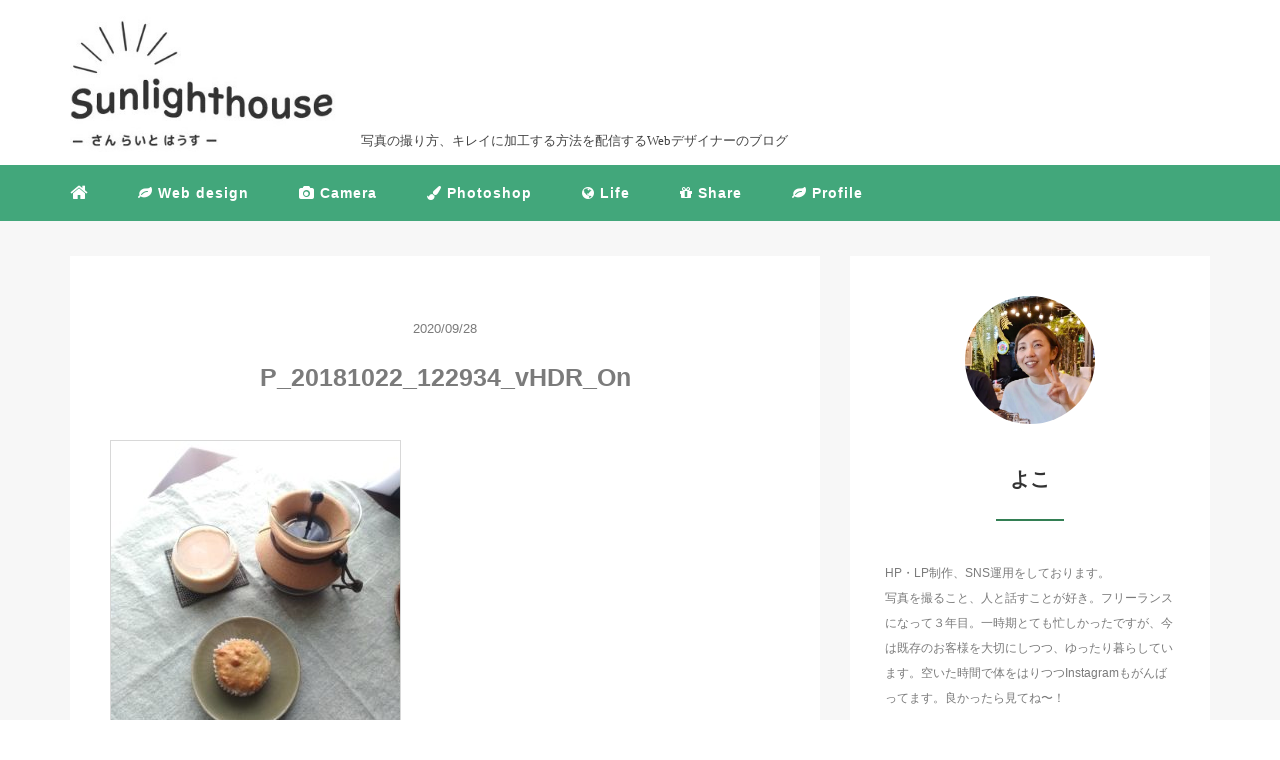

--- FILE ---
content_type: text/html; charset=UTF-8
request_url: https://sunlighthouse.blog/instagram_howtotakephoto/p_20181022_122934_vhdr_on/
body_size: 16124
content:
<!DOCTYPE HTML>
<html lang="ja">
<head>
<script data-ad-client="ca-pub-1524949564979005" async src="https://pagead2.googlesyndication.com/pagead/js/adsbygoogle.js"></script>
<link rel="stylesheet" href="https://sunlighthouse.blog/wp-content/themes/m_theme/style.css" type="text/css"/>

<meta charset="utf-8" />
<meta name="viewport" content="width=device-width, initial-scale=1">



<!-- OGP設定 -->
<meta property="fb:app_id" content="0000000000000" />
<meta property="fb:admins" content="0000000000000" />
<meta name="twitter:card" value="summary_large_image"/>
<meta name="twitter:site" value="@urayoko1" />
<meta name="twitter:creator" value="@urayoko1" />
<meta name="twitter:title" value="P_20181022_122934_vHDR_On"/>
<meta name="twitter:description" value=""/>

<meta property="og:url" content="https://sunlighthouse.blog/instagram_howtotakephoto/p_20181022_122934_vhdr_on/"/>
<meta property="og:title" content="P_20181022_122934_vHDR_On" />
<meta name="twitter:description" value=""/>
<meta property="og:type" content="article" />
<meta property="og:image" content="/images/no-image.png" />
<meta name="twitter:image" value="/images/no-image.png" />

<!-- /OGP設定 -->

<link rel="shortcut icon" href="https://sunlighthouse.blog/wp-content/themes/m_theme/images/favicon.ico">

<!-- schema.org -->
<meta itemprop="name" content="P_20181022_122934_vHDR_On">
<meta itemprop="description" content="https://sunlighthouse.blog/instagram_howtotakephoto/p_20181022_122934_vhdr_on/">


		<!-- All in One SEO 4.6.1.1 - aioseo.com -->
		<title>P_20181022_122934_vHDR_On | Sunlighthouse</title>
		<meta name="robots" content="max-image-preview:large" />
		<link rel="canonical" href="https://sunlighthouse.blog/instagram_howtotakephoto/p_20181022_122934_vhdr_on/" />
		<meta name="generator" content="All in One SEO (AIOSEO) 4.6.1.1" />
		<meta property="og:locale" content="ja_JP" />
		<meta property="og:site_name" content="Sunlighthouse | さんらいとはうす" />
		<meta property="og:type" content="article" />
		<meta property="og:title" content="P_20181022_122934_vHDR_On | Sunlighthouse" />
		<meta property="og:url" content="https://sunlighthouse.blog/instagram_howtotakephoto/p_20181022_122934_vhdr_on/" />
		<meta property="og:image" content="https://sunlighthouse.blog/wp-content/uploads/2020/09/abc72ebef13f1a95e4910504e7e1432d.jpg" />
		<meta property="og:image:secure_url" content="https://sunlighthouse.blog/wp-content/uploads/2020/09/abc72ebef13f1a95e4910504e7e1432d.jpg" />
		<meta property="og:image:width" content="1747" />
		<meta property="og:image:height" content="687" />
		<meta property="article:published_time" content="2020-09-28T06:53:24+00:00" />
		<meta property="article:modified_time" content="2020-09-28T06:54:29+00:00" />
		<meta name="twitter:card" content="summary_large_image" />
		<meta name="twitter:site" content="@urayoko1" />
		<meta name="twitter:title" content="P_20181022_122934_vHDR_On | Sunlighthouse" />
		<meta name="twitter:creator" content="@urayoko1" />
		<meta name="twitter:image" content="https://sunlighthouse.blog/wp-content/uploads/2022/05/追伸.jpg" />
		<script type="application/ld+json" class="aioseo-schema">
			{"@context":"https:\/\/schema.org","@graph":[{"@type":"BreadcrumbList","@id":"https:\/\/sunlighthouse.blog\/instagram_howtotakephoto\/p_20181022_122934_vhdr_on\/#breadcrumblist","itemListElement":[{"@type":"ListItem","@id":"https:\/\/sunlighthouse.blog\/#listItem","position":1,"name":"\u5bb6","item":"https:\/\/sunlighthouse.blog\/","nextItem":"https:\/\/sunlighthouse.blog\/instagram_howtotakephoto\/p_20181022_122934_vhdr_on\/#listItem"},{"@type":"ListItem","@id":"https:\/\/sunlighthouse.blog\/instagram_howtotakephoto\/p_20181022_122934_vhdr_on\/#listItem","position":2,"name":"P_20181022_122934_vHDR_On","previousItem":"https:\/\/sunlighthouse.blog\/#listItem"}]},{"@type":"ItemPage","@id":"https:\/\/sunlighthouse.blog\/instagram_howtotakephoto\/p_20181022_122934_vhdr_on\/#itempage","url":"https:\/\/sunlighthouse.blog\/instagram_howtotakephoto\/p_20181022_122934_vhdr_on\/","name":"P_20181022_122934_vHDR_On | Sunlighthouse","inLanguage":"ja","isPartOf":{"@id":"https:\/\/sunlighthouse.blog\/#website"},"breadcrumb":{"@id":"https:\/\/sunlighthouse.blog\/instagram_howtotakephoto\/p_20181022_122934_vhdr_on\/#breadcrumblist"},"author":{"@id":"https:\/\/sunlighthouse.blog\/author\/urabeyoko\/#author"},"creator":{"@id":"https:\/\/sunlighthouse.blog\/author\/urabeyoko\/#author"},"datePublished":"2020-09-28T15:53:24+09:00","dateModified":"2020-09-28T15:54:29+09:00"},{"@type":"Person","@id":"https:\/\/sunlighthouse.blog\/#person","name":"Yoco","image":{"@type":"ImageObject","@id":"https:\/\/sunlighthouse.blog\/instagram_howtotakephoto\/p_20181022_122934_vhdr_on\/#personImage","url":"https:\/\/secure.gravatar.com\/avatar\/f31a4e645b54e45909c649d8bd7c106d?s=96&d=identicon&r=g","width":96,"height":96,"caption":"Yoco"}},{"@type":"Person","@id":"https:\/\/sunlighthouse.blog\/author\/urabeyoko\/#author","url":"https:\/\/sunlighthouse.blog\/author\/urabeyoko\/","name":"Yoco","image":{"@type":"ImageObject","@id":"https:\/\/sunlighthouse.blog\/instagram_howtotakephoto\/p_20181022_122934_vhdr_on\/#authorImage","url":"https:\/\/secure.gravatar.com\/avatar\/f31a4e645b54e45909c649d8bd7c106d?s=96&d=identicon&r=g","width":96,"height":96,"caption":"Yoco"}},{"@type":"WebSite","@id":"https:\/\/sunlighthouse.blog\/#website","url":"https:\/\/sunlighthouse.blog\/","name":"Sunlighthouse","description":"\u3055\u3093\u3089\u3044\u3068\u306f\u3046\u3059","inLanguage":"ja","publisher":{"@id":"https:\/\/sunlighthouse.blog\/#person"}}]}
		</script>
		<!-- All in One SEO -->

<link rel='dns-prefetch' href='//js.stripe.com' />
<link rel='dns-prefetch' href='//checkout.stripe.com' />
<link rel="alternate" type="application/rss+xml" title="Sunlighthouse &raquo; P_20181022_122934_vHDR_On のコメントのフィード" href="https://sunlighthouse.blog/instagram_howtotakephoto/p_20181022_122934_vhdr_on/feed/" />
<link rel='stylesheet' id='wp-block-library-css' href='https://sunlighthouse.blog/wp-includes/css/dist/block-library/style.min.css?ver=6.5.7' type='text/css' media='all' />
<style id='classic-theme-styles-inline-css' type='text/css'>
/*! This file is auto-generated */
.wp-block-button__link{color:#fff;background-color:#32373c;border-radius:9999px;box-shadow:none;text-decoration:none;padding:calc(.667em + 2px) calc(1.333em + 2px);font-size:1.125em}.wp-block-file__button{background:#32373c;color:#fff;text-decoration:none}
</style>
<style id='global-styles-inline-css' type='text/css'>
body{--wp--preset--color--black: #000000;--wp--preset--color--cyan-bluish-gray: #abb8c3;--wp--preset--color--white: #ffffff;--wp--preset--color--pale-pink: #f78da7;--wp--preset--color--vivid-red: #cf2e2e;--wp--preset--color--luminous-vivid-orange: #ff6900;--wp--preset--color--luminous-vivid-amber: #fcb900;--wp--preset--color--light-green-cyan: #7bdcb5;--wp--preset--color--vivid-green-cyan: #00d084;--wp--preset--color--pale-cyan-blue: #8ed1fc;--wp--preset--color--vivid-cyan-blue: #0693e3;--wp--preset--color--vivid-purple: #9b51e0;--wp--preset--gradient--vivid-cyan-blue-to-vivid-purple: linear-gradient(135deg,rgba(6,147,227,1) 0%,rgb(155,81,224) 100%);--wp--preset--gradient--light-green-cyan-to-vivid-green-cyan: linear-gradient(135deg,rgb(122,220,180) 0%,rgb(0,208,130) 100%);--wp--preset--gradient--luminous-vivid-amber-to-luminous-vivid-orange: linear-gradient(135deg,rgba(252,185,0,1) 0%,rgba(255,105,0,1) 100%);--wp--preset--gradient--luminous-vivid-orange-to-vivid-red: linear-gradient(135deg,rgba(255,105,0,1) 0%,rgb(207,46,46) 100%);--wp--preset--gradient--very-light-gray-to-cyan-bluish-gray: linear-gradient(135deg,rgb(238,238,238) 0%,rgb(169,184,195) 100%);--wp--preset--gradient--cool-to-warm-spectrum: linear-gradient(135deg,rgb(74,234,220) 0%,rgb(151,120,209) 20%,rgb(207,42,186) 40%,rgb(238,44,130) 60%,rgb(251,105,98) 80%,rgb(254,248,76) 100%);--wp--preset--gradient--blush-light-purple: linear-gradient(135deg,rgb(255,206,236) 0%,rgb(152,150,240) 100%);--wp--preset--gradient--blush-bordeaux: linear-gradient(135deg,rgb(254,205,165) 0%,rgb(254,45,45) 50%,rgb(107,0,62) 100%);--wp--preset--gradient--luminous-dusk: linear-gradient(135deg,rgb(255,203,112) 0%,rgb(199,81,192) 50%,rgb(65,88,208) 100%);--wp--preset--gradient--pale-ocean: linear-gradient(135deg,rgb(255,245,203) 0%,rgb(182,227,212) 50%,rgb(51,167,181) 100%);--wp--preset--gradient--electric-grass: linear-gradient(135deg,rgb(202,248,128) 0%,rgb(113,206,126) 100%);--wp--preset--gradient--midnight: linear-gradient(135deg,rgb(2,3,129) 0%,rgb(40,116,252) 100%);--wp--preset--font-size--small: 13px;--wp--preset--font-size--medium: 20px;--wp--preset--font-size--large: 36px;--wp--preset--font-size--x-large: 42px;--wp--preset--spacing--20: 0.44rem;--wp--preset--spacing--30: 0.67rem;--wp--preset--spacing--40: 1rem;--wp--preset--spacing--50: 1.5rem;--wp--preset--spacing--60: 2.25rem;--wp--preset--spacing--70: 3.38rem;--wp--preset--spacing--80: 5.06rem;--wp--preset--shadow--natural: 6px 6px 9px rgba(0, 0, 0, 0.2);--wp--preset--shadow--deep: 12px 12px 50px rgba(0, 0, 0, 0.4);--wp--preset--shadow--sharp: 6px 6px 0px rgba(0, 0, 0, 0.2);--wp--preset--shadow--outlined: 6px 6px 0px -3px rgba(255, 255, 255, 1), 6px 6px rgba(0, 0, 0, 1);--wp--preset--shadow--crisp: 6px 6px 0px rgba(0, 0, 0, 1);}:where(.is-layout-flex){gap: 0.5em;}:where(.is-layout-grid){gap: 0.5em;}body .is-layout-flex{display: flex;}body .is-layout-flex{flex-wrap: wrap;align-items: center;}body .is-layout-flex > *{margin: 0;}body .is-layout-grid{display: grid;}body .is-layout-grid > *{margin: 0;}:where(.wp-block-columns.is-layout-flex){gap: 2em;}:where(.wp-block-columns.is-layout-grid){gap: 2em;}:where(.wp-block-post-template.is-layout-flex){gap: 1.25em;}:where(.wp-block-post-template.is-layout-grid){gap: 1.25em;}.has-black-color{color: var(--wp--preset--color--black) !important;}.has-cyan-bluish-gray-color{color: var(--wp--preset--color--cyan-bluish-gray) !important;}.has-white-color{color: var(--wp--preset--color--white) !important;}.has-pale-pink-color{color: var(--wp--preset--color--pale-pink) !important;}.has-vivid-red-color{color: var(--wp--preset--color--vivid-red) !important;}.has-luminous-vivid-orange-color{color: var(--wp--preset--color--luminous-vivid-orange) !important;}.has-luminous-vivid-amber-color{color: var(--wp--preset--color--luminous-vivid-amber) !important;}.has-light-green-cyan-color{color: var(--wp--preset--color--light-green-cyan) !important;}.has-vivid-green-cyan-color{color: var(--wp--preset--color--vivid-green-cyan) !important;}.has-pale-cyan-blue-color{color: var(--wp--preset--color--pale-cyan-blue) !important;}.has-vivid-cyan-blue-color{color: var(--wp--preset--color--vivid-cyan-blue) !important;}.has-vivid-purple-color{color: var(--wp--preset--color--vivid-purple) !important;}.has-black-background-color{background-color: var(--wp--preset--color--black) !important;}.has-cyan-bluish-gray-background-color{background-color: var(--wp--preset--color--cyan-bluish-gray) !important;}.has-white-background-color{background-color: var(--wp--preset--color--white) !important;}.has-pale-pink-background-color{background-color: var(--wp--preset--color--pale-pink) !important;}.has-vivid-red-background-color{background-color: var(--wp--preset--color--vivid-red) !important;}.has-luminous-vivid-orange-background-color{background-color: var(--wp--preset--color--luminous-vivid-orange) !important;}.has-luminous-vivid-amber-background-color{background-color: var(--wp--preset--color--luminous-vivid-amber) !important;}.has-light-green-cyan-background-color{background-color: var(--wp--preset--color--light-green-cyan) !important;}.has-vivid-green-cyan-background-color{background-color: var(--wp--preset--color--vivid-green-cyan) !important;}.has-pale-cyan-blue-background-color{background-color: var(--wp--preset--color--pale-cyan-blue) !important;}.has-vivid-cyan-blue-background-color{background-color: var(--wp--preset--color--vivid-cyan-blue) !important;}.has-vivid-purple-background-color{background-color: var(--wp--preset--color--vivid-purple) !important;}.has-black-border-color{border-color: var(--wp--preset--color--black) !important;}.has-cyan-bluish-gray-border-color{border-color: var(--wp--preset--color--cyan-bluish-gray) !important;}.has-white-border-color{border-color: var(--wp--preset--color--white) !important;}.has-pale-pink-border-color{border-color: var(--wp--preset--color--pale-pink) !important;}.has-vivid-red-border-color{border-color: var(--wp--preset--color--vivid-red) !important;}.has-luminous-vivid-orange-border-color{border-color: var(--wp--preset--color--luminous-vivid-orange) !important;}.has-luminous-vivid-amber-border-color{border-color: var(--wp--preset--color--luminous-vivid-amber) !important;}.has-light-green-cyan-border-color{border-color: var(--wp--preset--color--light-green-cyan) !important;}.has-vivid-green-cyan-border-color{border-color: var(--wp--preset--color--vivid-green-cyan) !important;}.has-pale-cyan-blue-border-color{border-color: var(--wp--preset--color--pale-cyan-blue) !important;}.has-vivid-cyan-blue-border-color{border-color: var(--wp--preset--color--vivid-cyan-blue) !important;}.has-vivid-purple-border-color{border-color: var(--wp--preset--color--vivid-purple) !important;}.has-vivid-cyan-blue-to-vivid-purple-gradient-background{background: var(--wp--preset--gradient--vivid-cyan-blue-to-vivid-purple) !important;}.has-light-green-cyan-to-vivid-green-cyan-gradient-background{background: var(--wp--preset--gradient--light-green-cyan-to-vivid-green-cyan) !important;}.has-luminous-vivid-amber-to-luminous-vivid-orange-gradient-background{background: var(--wp--preset--gradient--luminous-vivid-amber-to-luminous-vivid-orange) !important;}.has-luminous-vivid-orange-to-vivid-red-gradient-background{background: var(--wp--preset--gradient--luminous-vivid-orange-to-vivid-red) !important;}.has-very-light-gray-to-cyan-bluish-gray-gradient-background{background: var(--wp--preset--gradient--very-light-gray-to-cyan-bluish-gray) !important;}.has-cool-to-warm-spectrum-gradient-background{background: var(--wp--preset--gradient--cool-to-warm-spectrum) !important;}.has-blush-light-purple-gradient-background{background: var(--wp--preset--gradient--blush-light-purple) !important;}.has-blush-bordeaux-gradient-background{background: var(--wp--preset--gradient--blush-bordeaux) !important;}.has-luminous-dusk-gradient-background{background: var(--wp--preset--gradient--luminous-dusk) !important;}.has-pale-ocean-gradient-background{background: var(--wp--preset--gradient--pale-ocean) !important;}.has-electric-grass-gradient-background{background: var(--wp--preset--gradient--electric-grass) !important;}.has-midnight-gradient-background{background: var(--wp--preset--gradient--midnight) !important;}.has-small-font-size{font-size: var(--wp--preset--font-size--small) !important;}.has-medium-font-size{font-size: var(--wp--preset--font-size--medium) !important;}.has-large-font-size{font-size: var(--wp--preset--font-size--large) !important;}.has-x-large-font-size{font-size: var(--wp--preset--font-size--x-large) !important;}
.wp-block-navigation a:where(:not(.wp-element-button)){color: inherit;}
:where(.wp-block-post-template.is-layout-flex){gap: 1.25em;}:where(.wp-block-post-template.is-layout-grid){gap: 1.25em;}
:where(.wp-block-columns.is-layout-flex){gap: 2em;}:where(.wp-block-columns.is-layout-grid){gap: 2em;}
.wp-block-pullquote{font-size: 1.5em;line-height: 1.6;}
</style>
<link rel='stylesheet' id='stripe-checkout-button-css' href='https://checkout.stripe.com/v3/checkout/button.css' type='text/css' media='all' />
<link rel='stylesheet' id='simpay-public-css' href='https://sunlighthouse.blog/wp-content/plugins/stripe/includes/core/assets/css/simpay-public.min.css?ver=4.9.0' type='text/css' media='all' />
<script type="text/javascript" src="https://sunlighthouse.blog/wp-includes/js/jquery/jquery.min.js?ver=3.7.1" id="jquery-core-js"></script>
<script type="text/javascript" src="https://sunlighthouse.blog/wp-includes/js/jquery/jquery-migrate.min.js?ver=3.4.1" id="jquery-migrate-js"></script>
<link rel="https://api.w.org/" href="https://sunlighthouse.blog/wp-json/" /><link rel="alternate" type="application/json" href="https://sunlighthouse.blog/wp-json/wp/v2/media/651" /><meta name="generator" content="WordPress 6.5.7" />
<link rel='shortlink' href='https://sunlighthouse.blog/?p=651' />
<link rel="alternate" type="application/json+oembed" href="https://sunlighthouse.blog/wp-json/oembed/1.0/embed?url=https%3A%2F%2Fsunlighthouse.blog%2Finstagram_howtotakephoto%2Fp_20181022_122934_vhdr_on%2F" />
<link rel="alternate" type="text/xml+oembed" href="https://sunlighthouse.blog/wp-json/oembed/1.0/embed?url=https%3A%2F%2Fsunlighthouse.blog%2Finstagram_howtotakephoto%2Fp_20181022_122934_vhdr_on%2F&#038;format=xml" />
<script type="text/javascript">
(function(h,e,a,t,m,p) {
m=e.createElement(a);m.async=!0;m.src=t;
p=e.getElementsByTagName(a)[0];p.parentNode.insertBefore(m,p);
})(window,document,'script','https://u.heatmap.it/log.js');
</script>
		<meta name="viewport" content="width=device-width, minimum-scale=1" /><style type="text/css">header .nav-bg {background: #42a77b;}header .nav-bg .nav.navbar-nav a {color: #fff;;}header .nav-bg .nav.navbar-nav a:hover {background: #337f54;}header .nav-bg .nav .open>a, header .nav-bg .nav .open>a:hover, header .nav-bg .nav .open>a:focus {background:#337f54;}header .nav-bg .nav.navbar-nav .dropdown-menu li a:hover {color: #6C9FCE;}span.sitename.sub {color: #444444;}.single h2 {border-left: 9px solid #42a77b;}.single h3 {border-left: 9px solid #42a77b;}.single h4 {color: #333333;}.single ul, .single ol {background-color: rgba(242,249,246,0.55); border: dashed 1px rgba(66,167,123,0.5);}.single p.point i {color: #74a590;}hr {border: 1px solid #337f54;}footer .credit {background: #222222;}@media only screen and (max-width: 479px){  header {background: #42a77b;}  .pushy {background: #42a77b;}  header .nav-bg .nav.navbar-nav a:hover {background: #337f54;}  .pushy a {color: #fff;}  header .dropdown-menu>li>a {color: #fff;}}</style><link rel="icon" href="https://sunlighthouse.blog/wp-content/uploads/2020/09/favicon.ico" sizes="32x32" />
<link rel="icon" href="https://sunlighthouse.blog/wp-content/uploads/2020/09/favicon.ico" sizes="192x192" />
<link rel="apple-touch-icon" href="https://sunlighthouse.blog/wp-content/uploads/2020/09/favicon.ico" />
<meta name="msapplication-TileImage" content="https://sunlighthouse.blog/wp-content/uploads/2020/09/favicon.ico" />
		<style type="text/css" id="wp-custom-css">
			
/* Written by...の位置 */
span.sitename.sub{
 vertical-align: bottom;
}

/* ナビバーの文字サイズ */
header .nav-bg .nav.navbar-nav a {
   font-size: 16px;
}
header .nav-bg .nav.navbar-nav :first-child  a{
font-size: 110%;
}
header .nav-bg .nav.navbar-nav .dropdown-menu  a{
font-size: 15px;
}

/* ナビバーサブカテゴリ*/
.dropdown-menu {
	background-color: #337f54;
}
header .nav-bg .nav.navbar-nav .dropdown-menu li a {
	color: #fff;
}

/* ナビバーサブカテゴリのホバー色 */
header .nav-bg .nav.navbar-nav .dropdown-menu li a:hover {
   background-color: #42a77b;
	color: #fff;
}

/* h4のアピアランス */
.single h4:before {
  border-left: 5px solid #42a77b;
	border-bottom: 5px solid #42a77b;
}

/* Google map 埋め込みレスポンシブ */

.single iframe {
	margin-left: 0;
	margin-right: 0;
	width: 100%;
	aspect-ratio: 16/9;
}



/* RELATED の見出し */
.single .relatedposts h4 {
  border-left: 9px solid #42a77b;
	margin-left: 30px;
	color: #555;
}

/* タグの文字色 */
.single .keywords a {
    color: #41A77B;
}

/*タグクラウドのデザイン*/
.wp-block-tag-cloud{
	margin: 10px;
}
.wp-block-tag-cloud a {
 font-size: 14px !important; /* 文字のサイズ */
 line-height: 1em;
 background: #60B590; /* 背景色 */
 color: #fff; /* 文字色 */
 display: inline-block;
 white-space: nowrap;
 padding: 5px 7px; /* 文字周りの余白 */
 margin-top: 3px; /* タグ同士の余白 */
 border-radius: 4px; /* 角を少し丸く */
 text-decoration: none;
	 border: 1px solid #60B590;
}
.wp-block-tag-cloud a:hover {
 background: #fff;
 color: #41A77B; 
 border: 1px solid #60B590;
}

.wp-block-tag-cloud a:before {
 content: "# "; 
}

/* テキストウィジェットマージン */
aside div {
 margin-bottom: 35px;
}
.archive {
 margin-bottom: 0;
}


/* フッターフォローボタン */

.ctnr-follow-btn{
	padding:0px 10px;
	margin-left:-12px;
}
.twitter-follow-button .btn{
	background: #337F54;
}



/* サイドバーのh4 */
aside h4 {
    margin-top: 30px;
}
/* 見出しの改行 */
h1 span,main .wrap h2 a span{
	display: inline-block;
}

/* リストタイトル */
.single .li-title{　
	font-weight: 600;
  margin-bottom: 5px;
	margin-left:20px;
  font-size: 18px;
}


/* ライクリスト */
.like-list{
    background-color: rgba(242,249,246,0.55);
    border: dashed 1px rgba(66,167,123,0.5);
	font-size:17px;
	text-align: left;
	  margin: 0 40px 40px;
    padding: 20px 10px 16px  20px;
}



/* アイコンカラー */
.single i{
  color: #41A77B;
}

/* マーカー */
p .b-color, td .b-color{
	background-color:#FEF7BB;
	background: linear-gradient(transparent 40%, #FEF7BB 40%);
}

/* 写真　左寄せ 効かない*/
main .single .alignleft{
  text-align: left;
  margin-left: 0px;
}

/* 写真のfloatなし */
.single #post-photo {
	float:none;
}

/* imageのwidth */

.single>img:not(.img-responsive) {
	max-width: 89.5%;}


/* 吹き出し */
.single .talk {
	display: flex;
	justify-content: center;
	margin: 0 0 0 0;
	padding:16px;
}
.talk-img {
	width: 20%;
	height: auto;
	flex-shrink: 0;
	align-self: center;
}
.talk-balloon_l, .talk-balloon_r{
	position: relative;
	margin: 0 0 0 15px;
	border: 1px solid #A9A9A9;
	background-color:#fff;
	display: flex;
	border-radius: 6px;
	padding: 1em;
	text-align: left;
	word-break: break-all;
	align-items: center;
}
.talk-balloon_l{
	margin-left:5px;
	margin-right: 15px;
}
.talk-balloon_r:before {
  content: "";
  position: absolute;
  top: 50%;
  left: -29px;
  margin-top: -15px;
  border: 15px solid transparent;
  border-right: 15px solid #FFF;
  z-index: 2;
}
.talk-balloon_r:after {
	content: "";
  position: absolute;
  top: 50%;
  left: -29px;
  margin-top: -14px;
  border: 14px solid transparent;
  border-right: 14px solid #A9A9A9;
  z-index: 1;
}
.talk-balloon_l:before {
 content: "";
  position: absolute;
  top: 50%;
  right: -29px;
  margin-top: -15px;
  border: 15px solid transparent;
  border-left: 15px solid #FFF;
  z-index: 2;
}
.talk-balloon_l:after {
  content: "";
  position: absolute;
  top: 50%;
  right: -29px;
  margin-top: -14px;
  border: 14px solid transparent;
  border-left: 14px solid #A9A9A9;
  z-index: 1;
}
.talk-text {
	font-size: 12pt;
}
main .talk-text p{
	margin-bottom:0;
	margin-top:0;
	padding-right: 20px;
  padding-left: 20px;
	text-align: left;
}

/* 画像 grid padding */
.blocks-gallery-grid, .wp-block-gallery {
	padding: 0 20px;
}

/* Twitter ２カラム */
.tweet-wrap{
	display: flex;
	flex-wrap: wrap;
	width: 100%;
}
.tweet-2col{
	width: 50%;
	transform: translateX(-20px);
}

/* 記事広告　中央 */
.ads{
	margin:0 auto;
}
.google-auto-placed{
	display: none;
}

/* videoのマージン調整 */
.wp-video{
	margin-left: 40px;
	margin-bottom:60px;
}

/* もしもアフィの簡単リンク幅調整 */
.single div .easyLink-box {
	  margin-left: 40px;
    margin-right: 40px;
}

/* ShereHTML の幅調整*/
	.link-box {
		display: flex;
		align-items: center;
		margin: 10px 40px;
}

/* フッターメニュー */
.footer-menu{
	text-align:center;
	padding:15px 10px 0 10px;
}
.footer-menu a{
	padding:0px 10px;
	color:#fff;
	border-right: solid 1px #fff;
}
.footer-menu a:first-child{
	border-left: solid 1px #fff;
}
footer .credit {
    background: #337F54;
}
footer .credit p{
	margin: 0;
	padding-top: 10px;
}

/* お問合せタイトル消す */
/* .m2 .freebirdFormviewerViewCenteredContent .freebirdFormviewerViewHeaderTitle {
	display: none;つかえない
} */

/* New点滅 */
.blink{
	color:#41A77B;
	-webkit-animation:blink 1.4s ease-in-out infinite alternate;
    -moz-animation:blink 1s ease-in-out infinite alternate;
    animation:blink 2s ease-in-out infinite alternate;
}
@-webkit-keyframes blink{
    0% {opacity:0;}
    100% {opacity:1;}
}
@-moz-keyframes blink{
    0% {opacity:0;}
    100% {opacity:1;}
}
@keyframes blink{
    0% {opacity:0;}
    100% {opacity:1;}
}

/* stripeボタン */
.simpay-btn, .btn-contact,.btn-contact-orange {
 min-width: 0px; 
	width: 0px; 
  height: 0px; 
	margin: 0px;
	border: none;
	background-color: #fff;
}
.simpay-btn{
	    padding-top: 10px;
}


/* お申込みボタン */

.simpay-btn,
.btn-contact,
.btn-contact-orange{
	  min-width: 350px;
	  width: 375px;
    height: 70px;
    margin: 5px auto;
}

.btn-contact a,
.btn-contact-orange a{
    display:block;
    width:100%;
    height:100%;
	padding: 11px;
    text-decoration: none;
    background:#42A77B;
    text-align:center;
    color:#FFFFFF;
    font-size:19px;
	  font-weight:600;
    border-radius:45px;
    -webkit-border-radius:45px;
    -moz-border-radius:45px;
    box-shadow:0px 3px 0px 0px #3C763D ;
    text-shadow:0px 1px 0px #3C763D ;
    transition: all 0.5s ease;
}

.simpay-btn span{
    display:block;
    width:100%;
    height:100%;
	padding: 11px;
    text-decoration: none;
    background:#ff883f;
    text-align:center;
    color:#FFFFFF;
    font-size:19px;
	  font-weight:600;
    border-radius:45px;
    -webkit-border-radius:45px;
    -moz-border-radius:45px;
    box-shadow:0px 3px 0px 0px #c36125 ;
    text-shadow:0px 1px 0px #c36125 ;
    transition: all 0.5s ease;
}

.btn-contact-orange a{
    background:#ff883f;
    box-shadow:0px 3px 0px 0px #c36125 ;
    text-shadow:0px 1px 0px #c36125 ;
	
}

.simpay-btn span:hover,.btn-contact a:hover,.btn-contact-orange a:hover{
    background:#42A77B;
    color:#FFFFFF;
    margin-left:0px;
    margin-top:0px;
    box-shadow:none;
	transform: translateY(2px);
}
.simpay-btn span:hover,
.btn-contact-orange a:hover{
	    background:#F77D33;
	    text-shadow:0px 1px 0px #c36125 ;
}

/* トークお申込ボタン */
aside .btn-wrap, #footer .btn  {
    margin-top: 20px;
}

.btn,
a.btn,
button.btn {
  font-size: 1.3rem;
  font-weight: 600;
  line-height: 1.5;
  position: relative;
  display: inline-block;
  padding: 1rem 4rem;
  cursor: pointer;
  -webkit-user-select: none;
  -moz-user-select: none;
  -ms-user-select: none;
  user-select: none;
  -webkit-transition: all 0.3s;
  transition: all 0.3s;
  text-align: center;
  vertical-align: middle;
  text-decoration: none;
  letter-spacing: 0.1em;
  color: #fff;
  border-radius: 0.5rem;
}

a.btn-border-shadow {
  padding: calc(1.5rem - 10px) 3rem 1.5rem;

  background: #fff;
}

a.btn-border-shadow:before {
  position: absolute;
  top: -4px;
  left: -4px;

  width: 100%;
  height: 100%;

  content: "";
  -webkit-transition: all 0.3s ease;
  transition: all 0.3s ease;

  border: 2px solid #555;
  border-radius: 1rem;
}

a.btn-border-shadow:hover {
  padding: calc(1.5rem - 6px) 3rem;
	  color: #fff;
}

a.btn-border-shadow:hover:before {
  top: 0;
  left: 0;
	  border: 2px solid #fff;
}

a.btn-border-shadow--color {
  background: #41A77B;
	border-radius: .6rem;
}

a.btn-border-shadow--color:before {
  border-radius: .5rem;
}


/* ボタン 青 */
.btn-blue {
    display: block;
    text-align-last: center;
	padding: 15px 30px;
    position: relative;
    width: 50%;
    margin: 30px auto;
    background-color: rgb(29,161,241);
    box-shadow: 0 3px 0 0 #126698;
    border-radius: 35px;
    font-weight: bold;
    font-size: 18px;
    color: #fff;
    text-decoration: none;
    overflow: hidden;
    transition: 0.2s;
}
  
  .btn-blue:hover {
    text-decoration: none;
    color: #fff;
    opacity: 0.7;
    box-shadow: none;
    -webkit-transform: translateY(3px);
  }
 .btn-blue::before {
    position: absolute;
    content: '';
    display: inline-block;
    top: -180px;
    left: 0;
    width: 30px;
    height: 100%;
    background-color: #fff;
    animation: shiny-btn8 3s ease-in-out infinite;
  }



/*↓スマホ用CSSはここに記述↓*/
@media screen and (max-width:599px){
	.single .talk {
    margin-left: 0px;
		margin-right: 0px;align-content
	}
	main .talk-balloon_l p,
	main .talk-balloon_r p {
		padding: 0;
	}

	/* Twitter ２カラム */
.tweet-wrap{
	display: flex;
	flex-wrap: wrap;
	width: 90%;
}
.tweet-2col{
	width: 100%;
	transform: translateX(15px);
}
}

@media only screen and (max-width: 479px){
	.btn-blue {
	padding: 15px 30px;
    width: 100%;
}
}

/* ShereHTML */
@media only screen and (max-width: 479px){
	.link-box {
    padding: 10px;
    display: grid;
    margin: 20px;
}
	.img-box {
    width: 90%;
    float: left;
    margin: 0 auto;
}
	.text-box {
    /* margin-left: 10px; */
    line-height: 1.5;
    width: 80%;
    margin: 0 auto;
    letter-spacing: 1px;
		padding-left: 0px;
}
	.text-box .title {
    font-size: 13px;
    margin: 0;
    line-height: 2;
}
}
    padding-top: 8px;
}
}

/* ボタン　青 */
	.btn-blue {
	padding: 15px 30px;
    width: 100%;
}

/* スマホで非表示 */
main .wrap .sp-none{
	display: none;
}
		</style>
			
<!-- Global site tag (gtag.js) - Google Analytics -->
<script async src="https://www.googletagmanager.com/gtag/js?id=G-5883C874VW"></script>
<script>
  window.dataLayer = window.dataLayer || [];
  function gtag(){dataLayer.push(arguments);}
  gtag('js', new Date());

  gtag('config', 'G-5883C874VW');
</script>

<script type="text/javascript" language="javascript">
    var vc_pid = "887329889";
</script><script type="text/javascript" src="//aml.valuecommerce.com/vcdal.js" async></script>
	
	
<!-- agodaアフィリエイト -->
<meta name="agd-partner-manual-verification" />
<!-- agodaアフィリエイト -->
	
	
</head>
<body>

<header itemscope="itemscope" itemtype="http://schema.org/WPHeader">
	<div class="container">
		<div class="row">

			<!-- スマホ用メニューボタン -->
			<div id="container" class="col-xs-2 sp-nav-btn">
				<div class="menu-btn">&#9776;</div>
			</div>

			<div class="col-xs-8 col-sm-12 blogname">
																									
					<a href="https://sunlighthouse.blog" class="sitename">
						<span class="sitename main">
																								<img src='https://sunlighthouse.blog/wp-content/uploads/2021/05/logo-full4.jpg' class='pc-logo'>
																					</span>
					</a>
					<span class="sitename sub">写真の撮り方、キレイに加工する方法を配信するWebデザイナーのブログ</span>
							</div>
			<div class="col-xs-2"></div>
		</div>
	</div>

			<!-- PC用 -->
		<div class="container-fluid nav-bg">
			<div class="container">
				<div class="row">
					<!-- PC用 -->
<nav>

	<ul class="nav navbar-nav">
					<li itemprop="name" class="sp-none"><a href="https://sunlighthouse.blog/" itemprop="url"><i class="fa fa-home" aria-hidden="true"></i></a></li>
			<li itemprop="name" class="pc-none"><a href="https://sunlighthouse.blog/profile/" itemprop="url"><i class="fa fa-home" aria-hidden="true"></i> プロフィール</a></li>
			<li itemprop="name"><a href="https://sunlighthouse.blog/category/webdesign/" itemprop="url" class=""><i class="fa fa-leaf" aria-hidden="true"></i> Web design</a></li><li itemprop="name"><a href="https://sunlighthouse.blog/category/camera/" itemprop="url" class=""><i class="fa fa-camera" aria-hidden="true"></i> Camera</a></li><li itemprop="name"><a href="https://sunlighthouse.blog/category/photoshop/" itemprop="url" class=""><i class="fa fa-paint-brush" aria-hidden="true"></i> Photoshop</a></li><li itemprop="name"><a href="https://sunlighthouse.blog/category/life/" itemprop="url" class=""><i class="fa fa-globe" aria-hidden="true"></i> Life</a></li><li itemprop="name"><a href="https://sunlighthouse.blog/category/share/" itemprop="url" class=""><i class="fa fa-gift" aria-hidden="true"></i> Share</a></li><li itemprop="name"><a href="https://sunlighthouse.blog/profile/" itemprop="url" class=""><i class="fa fa-leaf" aria-hidden="true"></i> Profile</a></li>			</ul>

</nav>

				</div>
			</div>
		</div>
	
</header>

<!-- Blogのメインコンテンツエリア -->
<main id="main" itemprop="mainContentOfPage" itemscope="itemscope" itemtype="http://schema.org/Blog">
	<div class="container">
		<div class="row">

			
			<!-- articleタグのマークアップ -->
			<article itemscope="itemscope" itemtype="http://schema.org/BlogPosting" itemprop="blogPost">
				<section>
					<!-- 本文の表示 -->

												<div  itemprop="articleBody" class="col-xs-12 col-sm-12 col-md-8">
						


<div class="col-xs-12 wrap single">

	<p class="meta">
	<time itemprop="datePublished">2020/09/28</time>
	</p>
	<h1 itemprop="headline">P_20181022_122934_vHDR_On</h1>

	<p class="cat"></p>

	<!-- サムネイルの表示 -->
	<br />	<!-- /サムネイルの表示 -->

		<p class="attachment"><a href='https://sunlighthouse.blog/wp-content/uploads/2020/09/P_20181022_122934_vHDR_On-scaled-e1601276051739.jpg'><img fetchpriority="high" decoding="async" width="289" height="300" src="https://sunlighthouse.blog/wp-content/uploads/2020/09/P_20181022_122934_vHDR_On-scaled-e1601276051739-289x300.jpg" class="attachment-medium size-medium" alt="白飛び NG例" srcset="https://sunlighthouse.blog/wp-content/uploads/2020/09/P_20181022_122934_vHDR_On-scaled-e1601276051739-289x300.jpg 289w, https://sunlighthouse.blog/wp-content/uploads/2020/09/P_20181022_122934_vHDR_On-scaled-e1601276051739-985x1024.jpg 985w, https://sunlighthouse.blog/wp-content/uploads/2020/09/P_20181022_122934_vHDR_On-scaled-e1601276051739-768x798.jpg 768w, https://sunlighthouse.blog/wp-content/uploads/2020/09/P_20181022_122934_vHDR_On-scaled-e1601276051739-1478x1536.jpg 1478w, https://sunlighthouse.blog/wp-content/uploads/2020/09/P_20181022_122934_vHDR_On-scaled-e1601276051739.jpg 1920w" sizes="(max-width: 289px) 100vw, 289px" /></a></p>
	
	<p itemprop="keywords" class="keywords"><i class="fa fa-tags" aria-hidden="true"></i> </p>
	
  <ul class="sns_button list-unstyled clearfix">
    <li class="facebook-btn-icon col-xs-2">
  <a class="facebook-btn-icon-link" href="http://www.facebook.com/sharer.php?u=https://sunlighthouse.blog/instagram_howtotakephoto/p_20181022_122934_vhdr_on/&amp;t=P_20181022_122934_vHDR_On" target="_blank">
    <span class="icon-facebook"></span>
    facebook
  </a>
</li><li class="twitter-btn-icon col-xs-2">
  <a class="twitter-btn-icon-link" href="http://twitter.com/share?text=P_20181022_122934_vHDR_On&url=https://sunlighthouse.blog/instagram_howtotakephoto/p_20181022_122934_vhdr_on/" target="_blank">
    <span class="icon-twitter"></span>
    <span class="sns-share-small_text">Tweet</span>
  </a>
</li><li class="google-plus-btn-icon col-xs-2">
  <a href="//line.naver.jp/R/msg/text/?P_20181022_122934_vHDR_On%0D%0Ahttps://sunlighthouse.blog/instagram_howtotakephoto/p_20181022_122934_vhdr_on/"  class="google-plus-btn-icon-link" target="_blank">
    <span class="icon-line"></span>
    <span class="sns-share-small_text">LINE</span>
  </a>
</li>  </ul>
	
<div class="ads row clearfix" style="width: 95%;">
	<div class="col-xs-12 col-sm-12 col-md-12 col-lg-6">
		<script async src="//pagead2.googlesyndication.com/pagead/js/adsbygoogle.js"></script>
		<ins class="adsbygoogle"
		     style="display:inline-block;width:336px;height:280px"
		     data-ad-client="ca-pub-1524949564979005"
		     data-ad-slot="5158954929"></ins>
		<script>
		(adsbygoogle = window.adsbygoogle || []).push({});
		</script>
	</div>

	<div class="col-xs-12 col-sm-12 col-md-12 col-lg-6">
		<script async src="//pagead2.googlesyndication.com/pagead/js/adsbygoogle.js"></script>
		<!-- 336-280-basic-english-bottom -->
		<ins class="adsbygoogle"
		     style="display:inline-block;width:336px;height:280px"
		     data-ad-client="ca-pub-1524949564979005"
		     data-ad-slot="5158954929"></ins>
		<script>
		(adsbygoogle = window.adsbygoogle || []).push({});
		</script>
	</div>
</div>
	
	<div class="relatedposts">


</div>

<div style="clear:both"></div>

<!--
<div class="relatedposts">
	<h4>お仕事の依頼はこちらからどうぞ</h4>
	<div class="col-xs-12">
		<div class="col-xs-6 inner">
			<div itemscope itemtype='http://schema.org/ImageObject' class="thumbnail">
				<a style="background-image:url(xxx.jpg);" href="#"  itemprop="url" class="thumbnail-img"></a>
			</div>
			<h5>
				<a href="#">
					ここに入力
				</a>
			</h5>
			<p>
				<a href="#">SEO</a>
			</p>
		</div>
		<div class="col-xs-6 inner">
			<div itemscope itemtype='http://schema.org/ImageObject' class="thumbnail">
				<a style="background-image:url(xxx.jpg);" href="#"  itemprop="url" class="thumbnail-img"></a>
			</div>
			<h5>
				<a href="#">
					ここに入力
				</a>
			</h5>
			<p>
				<a href="#">SEO</a>
			</p>
		</div>
	</div>
</div>
-->
</div>
				</div> <!-- end of articleBody -->
			</section>
		</article>
		<aside id="sidebar" class="col-xs-12 col-sm-12 col-md-4" role="complementary" itemscope="itemscope" itemtype="http://schema.org/WPSideBar">

			    <div class="col-xs-12 author" itemprop="author" itemscope itemtype="http://schema.org/Person">
    <img src="https://sunlighthouse.blog/wp-content/uploads/2022/07/manabusan_thai_yocoのコピー2-e1658731838568.jpg" class="img-responsive img-circle">
    <h4><span itemprop="name">よこ</span></h4><hr><div style="clear:both"></div>
    <p>HP・LP制作、SNS運用をしております。<br>写真を撮ること、人と話すことが好き。フリーランスになって３年目。一時期とても忙しかったですが、今は既存のお客様を大切にしつつ、ゆったり暮らしています。空いた時間で体をはりつつInstagramもがんばってます。良かったら見てね〜！
<div align="right" style="margin-bottom:-20px;" >
<span class="blink"><b>New</b>　</span><i style="color: #337F54;" class="fa fa-instagram" aria-hidden="true"></i><a href="https://www.instagram.com/yoco_healthy_life/" terget="_blank"  style="color: #337F54;"> Instagram <i class="fa fa-angle-right"></i></a><br>
<span class="blink"><b>New</b>　</span><i style="color: #337F54;" class="fa fa-leaf" aria-hidden="true"></i><a href="https://stand.fm/channels/5f5794236a9e5b17f7db6091/" terget="_blank"  style="color: #337F54;"> Stand.fm <i class="fa fa-angle-right"></i></a>
<br>
<a href="https://twitter.com/urayoko1" style="color: #337F54;">
<i style="color: #337F54;" class="fa fa-twitter" aria-hidden="true"></i>
<a href="https://twitter.com/urayoko1" terget="_blank" 
 style="color: #337F54;"> Twitter <i class="fa fa-angle-right"></i></a>
<br>
<span class="blink"><b>New</b>　</span><a href="https://sunlighthouse.blog/profile/" class="pull-right" style="color: #337F54;">プロフィール詳細 <i class="fa fa-angle-right"></i></a><br>
<a href="https://sunlighthouse.blog/richo-theta-z1-360deg-img/" class="pull-right" style="color: #337F54;">THETA360度撮影 <i class="fa fa-angle-right"></i></a>
<br>
<a href="https://sunlighthouse.blog/profile/take_photos_by_smartphone/" class="pull-right" style="color: #337F54;">スマホカメラマンの実績 <i class="fa fa-angle-right"></i></a>
<br>
<a href="https://sunlighthouse.blog/contactform/" class="pull-right" style="color: #337F54;">お問合せはこちら <i class="fa fa-angle-right"></i></a><br>
<a href="https://sunlighthouse.blog/photoshop_lesson/" class="pull-right" style="color: #337F54;">初心者Photoshop講座 <i class="fa fa-angle-right"></i></a></div></p>
    </div>
    <div class="col-xs-12 form-group">
      <form method="get" action=" https://sunlighthouse.blog/ " class="search-form">
        <div class="form-group has-feedback">
          <input type="text" name="s" id="s" placeholder="Search for..." class="form-control">
          <span class="glyphicon glyphicon-search form-control-feedback"></span>
        </div>
      </form>
    </div>
    <div class="widget_text col-xs-12 archive"><h4>Photoshopのプランで悩んだら</h4><hr><div class="textwidget custom-html-widget"><div class="col-xs-12 popular text-center" style="margin-top:-30px;padding-bottom:0px;">
<div itemscope="" itemtype="http://schema.org/ImageObject" class="thumbnail">
<a style="background-image:url(https://sunlighthouse.blog/wp-content/uploads/2021/09/photoshop-1.jpg);" href="https://sunlighthouse.blog/photoshop-plan_select/" title="あなたにぴったりのPhotoshopプランが見つかる【タイプ別購入方法】" itemprop="url" class="thumbnail-img"></a>
</div>
<p><!-- タイトル表示 --></p>
<h5 class="title" itemprop="name headline">
<a href="https://sunlighthouse.blog/photoshop-plan_select/" title="あなたにぴったりのPhotoshopプランが見つかる【タイプ別購入方法】" itemprop="url">あなたにぴったりのPhotoshopプランが見つかる【タイプ別購入方法】</a><br>
</h5>
</div></div></div><div class="widget_text col-xs-12 archive"><h4>よく読まれている記事</h4><hr><div class="textwidget custom-html-widget"><div
	class="col-xs-12 popular text-center"
	style="margin: 0 auto; padding-bottom: 0"
>
	<div itemscope="" itemtype="http://schema.org/ImageObject" class="thumbnail">
		<a
			style="
				background-image: url(https://sunlighthouse.blog/wp-content/uploads/2021/06/eyecatch.jpg);
			"
			href="https://sunlighthouse.blog/life_changed/"
			title="１年で人生激変したので経緯をまとめます【マナブさんとCodeBeginのおかげ】"
			itemprop="url"
			class="thumbnail-img"
		></a>
	</div>
	<p><!-- タイトル表示 --></p>
	<h5 class="title" itemprop="name headline">
		<a
			href="https://sunlighthouse.blog/life_changed/"
			title="１年で人生激変したので経緯をまとめます【マナブさんとCodeBeginのおかげ】"
			itemprop="url"
			>１年で人生激変したので経緯をまとめます【マナブさんとCodeBeginのおかげ】</a
		><br />
	</h5>
</div>

<div
	class="col-xs-12 popular text-center"
	style="margin: 0 auto; padding-bottom: 0"
>
	<p><!-- サムネイルの表示 --></p>
	<div itemscope="" itemtype="http://schema.org/ImageObject" class="thumbnail">
		<a
			style="
				background-image: url(https://sunlighthouse.blog/wp-content/uploads/2021/12/eyecatch%E2%88%92desk_05.jpg);
			"
			href="https://sunlighthouse.blog/webdesigner_study_roadmap/"
			title="完全未経験からWebデザイナーまでの道のり【実体験５ステップ】"
			itemprop="url"
			class="thumbnail-img"
		></a>
	</div>
	<p><!-- タイトル表示 --></p>
	<h5 class="title" itemprop="name headline">
		<a
			href="https://sunlighthouse.blog/webdesigner_study_roadmap/"
			title="完全未経験からWebデザイナーまでの道のり【実体験５ステップ】"
			itemprop="url"
			>完全未経験からWebデザイナーまでの道のり【実体験５ステップ】</a
		><br />
	</h5>
</div>

<div
	class="col-xs-12 popular text-center"
	style="margin: 0 auto; padding-bottom: 0"
>
	<p><!-- サムネイルの表示 --></p>
	<div itemscope="" itemtype="http://schema.org/ImageObject" class="thumbnail">
		<a
			style="
				background-image: url(https://sunlighthouse.blog/wp-content/uploads/2021/09/eyecatch.jpg);
			"
			href="https://sunlighthouse.blog/photoshop-plan_select/"
			title="あなたにぴったりのPhotoshopプランが見つかる【タイプ別購入方法】"
			itemprop="url"
			class="thumbnail-img"
		></a>
	</div>
	<p><!-- タイトル表示 --></p>
	<h5 class="title" itemprop="name headline">
		<a
			href="https://sunlighthouse.blog/photoshop-plan_select/"
			title="あなたにぴったりのPhotoshopプランが見つかる【タイプ別購入方法】"
			itemprop="url"
			>あなたにぴったりのPhotoshopプランが見つかる【タイプ別購入方法】</a
		><br />
	</h5>
</div>

<div
	class="col-xs-12 popular text-center"
	style="margin: 0 auto; padding-bottom: 0"
>
	<p><!-- サムネイルの表示 --></p>
	<div itemscope="" itemtype="http://schema.org/ImageObject" class="thumbnail">
		<a
			style="
				background-image: url(https://sunlighthouse.blog/wp-content/uploads/2021/08/%E3%82%A2%E3%82%A4%E3%82%AD%E3%83%A3%E3%83%83%E3%83%81.jpg);
			"
			href="https://sunlighthouse.blog/nomado-item-recommend/"
			title="ノマドワーカーおすすめの持ち物【厳選７点】１day 編"
			itemprop="url"
			class="thumbnail-img"
		></a>
	</div>
	<p><!-- タイトル表示 --></p>
	<h5 class="title" itemprop="name headline">
		<a
			href="https://sunlighthouse.blog/nomado-item-recommend/"
			title="ノマドワーカーおすすめの持ち物【厳選７点】１day 編"
			itemprop="url"
			>ノマドワーカーおすすめの持ち物【厳選７点】１day 編</a
		><br />
	</h5>
</div>

<div
	class="col-xs-12 popular text-center"
	style="margin: 0 auto; padding-bottom: 0"
>
	<p><!-- サムネイルの表示 --></p>
	<div itemscope="" itemtype="http://schema.org/ImageObject" class="thumbnail">
		<a
			style="
				background-image: url(https://sunlighthouse.blog/wp-content/uploads/2021/08/Blog-image.jpg);
			"
			href="https://sunlighthouse.blog/richo-theta-z1_360deg-img/"
			title="【RICHO THETA Z1】360° 撮影画像"
			itemprop="url"
			class="thumbnail-img"
		></a>
	</div>
	<p><!-- タイトル表示 --></p>
	<h5 class="title" itemprop="name headline">
		<a
			href="https://sunlighthouse.blog/richo-theta-z1_360deg-img/"
			title="【RICHO THETA Z1】360° 撮影画像"
			itemprop="url"
			>【RICHO THETA Z1】360° 撮影画像</a
		><br />
	</h5>
</div>

<div
	class="col-xs-12 popular text-center"
	style="margin: 0 auto; padding-bottom: 0"
>
	<p><!-- サムネイルの表示 --></p>
	<div itemscope="" itemtype="http://schema.org/ImageObject" class="thumbnail">
		<a
			style="
				background-image: url(https://sunlighthouse.blog/wp-content/uploads/2023/02/Figma%E3%81%A7eps%E3%82%84ai%E3%83%95%E3%82%A1%E3%82%A4%E3%83%AB%E3%82%92%E9%96%8B%E3%81%8F%E6%96%B9%E6%B3%9502.jpg);
			"
			href="https://sunlighthouse.blog/how-to-open_eps-ai_in-figma/"
			title="【プラグインで簡単】Figmaで「eps.」や「ai.」ファイルを開く方法"
			itemprop="url"
			class="thumbnail-img"
		></a>
	</div>
	<p><!-- タイトル表示 --></p>
	<h5 class="title" itemprop="name headline">
		<a
			href="https://sunlighthouse.blog/how-to-open_eps-ai_in-figma/"
			title="【プラグインで簡単】Figmaで「eps.」や「ai.」ファイルを開く方法"
			itemprop="url"
			>【プラグインで簡単】Figmaで「eps.」や「ai.」ファイルを開く方法</a
		><br />
	</h5>
</div>
</div></div><div class="col-xs-12 archive">
  <h4>アーカイブ</h4><hr>
  <ul class="list-unstyled">
    	<li><a href='https://sunlighthouse.blog/2023/04/'>2023年4月</a>&nbsp;(1)</li>
	<li><a href='https://sunlighthouse.blog/2023/02/'>2023年2月</a>&nbsp;(1)</li>
	<li><a href='https://sunlighthouse.blog/2022/12/'>2022年12月</a>&nbsp;(4)</li>
	<li><a href='https://sunlighthouse.blog/2022/10/'>2022年10月</a>&nbsp;(1)</li>
	<li><a href='https://sunlighthouse.blog/2022/03/'>2022年3月</a>&nbsp;(1)</li>
	<li><a href='https://sunlighthouse.blog/2022/01/'>2022年1月</a>&nbsp;(2)</li>
	<li><a href='https://sunlighthouse.blog/2021/12/'>2021年12月</a>&nbsp;(1)</li>
	<li><a href='https://sunlighthouse.blog/2021/11/'>2021年11月</a>&nbsp;(1)</li>
	<li><a href='https://sunlighthouse.blog/2021/10/'>2021年10月</a>&nbsp;(1)</li>
	<li><a href='https://sunlighthouse.blog/2021/09/'>2021年9月</a>&nbsp;(4)</li>
	<li><a href='https://sunlighthouse.blog/2021/08/'>2021年8月</a>&nbsp;(9)</li>
	<li><a href='https://sunlighthouse.blog/2021/07/'>2021年7月</a>&nbsp;(1)</li>
	<li><a href='https://sunlighthouse.blog/2021/06/'>2021年6月</a>&nbsp;(2)</li>
	<li><a href='https://sunlighthouse.blog/2021/05/'>2021年5月</a>&nbsp;(1)</li>
	<li><a href='https://sunlighthouse.blog/2020/10/'>2020年10月</a>&nbsp;(3)</li>
	<li><a href='https://sunlighthouse.blog/2020/09/'>2020年9月</a>&nbsp;(1)</li>
	<li><a href='https://sunlighthouse.blog/2020/06/'>2020年6月</a>&nbsp;(1)</li>

  </ul>
</div> <div class="col-xs-12 archive"><p class="wp-block-tag-cloud"><a href="https://sunlighthouse.blog/tag/360deg-camera/" class="tag-cloud-link tag-link-86 tag-link-position-1" style="font-size: 12pt;" aria-label="360°カメラ (3個の項目)">360°カメラ</a>
<a href="https://sunlighthouse.blog/tag/codebegin/" class="tag-cloud-link tag-link-37 tag-link-position-2" style="font-size: 18pt;" aria-label="CodeBegin (5個の項目)">CodeBegin</a>
<a href="https://sunlighthouse.blog/tag/instagram/" class="tag-cloud-link tag-link-65 tag-link-position-3" style="font-size: 18pt;" aria-label="Instagram (5個の項目)">Instagram</a>
<a href="https://sunlighthouse.blog/tag/gadget/" class="tag-cloud-link tag-link-81 tag-link-position-4" style="font-size: 18pt;" aria-label="ガジェット (5個の項目)">ガジェット</a>
<a href="https://sunlighthouse.blog/tag/pocket-wifi/" class="tag-cloud-link tag-link-84 tag-link-position-5" style="font-size: 8pt;" aria-label="ポケットWifi (2個の項目)">ポケットWifi</a>
<a href="https://sunlighthouse.blog/tag/youtube/" class="tag-cloud-link tag-link-87 tag-link-position-6" style="font-size: 20.333333333333pt;" aria-label="動画付き記事 (6個の項目)">動画付き記事</a>
<a href="https://sunlighthouse.blog/tag/photo-tips/" class="tag-cloud-link tag-link-67 tag-link-position-7" style="font-size: 12pt;" aria-label="撮影のコツ (3個の項目)">撮影のコツ</a>
<a href="https://sunlighthouse.blog/tag/easy-sim/" class="tag-cloud-link tag-link-68 tag-link-position-8" style="font-size: 12pt;" aria-label="格安sim (3個の項目)">格安sim</a>
<a href="https://sunlighthouse.blog/tag/photo-retouch/" class="tag-cloud-link tag-link-93 tag-link-position-9" style="font-size: 22pt;" aria-label="画像加工 (7個の項目)">画像加工</a>
<a href="https://sunlighthouse.blog/tag/attract-customers/" class="tag-cloud-link tag-link-77 tag-link-position-10" style="font-size: 8pt;" aria-label="集客 (2個の項目)">集客</a></p></div><div class="widget_text col-xs-12 archive"><h4>WordPressテーマはこちら</h4><hr><div class="textwidget custom-html-widget"><a href="https://brmk.io/k2rx"><img src="https://sunlighthouse.blog/wp-content/uploads/2021/06/img-manablog_copy.jpg" alt="ManablogCopy">
Manablog Copy | SEOと読みやすさ追求したテーマ</a>
</div></div><div class="widget_text col-xs-12 archive"><div class="textwidget custom-html-widget"><script async src="https://pagead2.googlesyndication.com/pagead/js/adsbygoogle.js"></script>
<!-- 広告 -->
<ins class="adsbygoogle"
     style="display:block"
     data-ad-client="ca-pub-1524949564979005"
     data-ad-slot="5304378869"
     data-ad-format="auto"
     data-full-width-responsive="true"></ins>
<script>
     (adsbygoogle = window.adsbygoogle || []).push({});
</script></div></div><div class="widget_text col-xs-12 archive"><div class="textwidget custom-html-widget"><!-- MAF Rakuten Widget FROM HERE -->
<script type="text/javascript">MafRakutenWidgetParam=function() { return{ size:'300x250',design:'slide',recommend:'on',auto_mode:'on',a_id:'2047731', border:'off'};};</script><script type="text/javascript" src="//image.moshimo.com/static/publish/af/rakuten/widget.js"></script>
<!-- MAF Rakuten Widget TO HERE --></div></div><div class="col-xs-12 archive"><div>
<p style="text-align: center;">いろんな画像加工が見たいとき</p>
<hr>
<div class="blogmura-blogparts" data-chid="11118616" data-category="1432" data-type="in" style="display:none;"></div>
<p><script src="https://blogparts.blogmura.com/js/parts_view.js" async=""></script></p>
</div>
<div style="display:flex;ttext-align: center;justify-content: center;align-items: center;align: center;">
<span style="text-align: center;">\ ポチ！ /<a href="https://photo.blogmura.com/p_retouch/ranking/in?p_cid=11118616" target="_blank"><img loading="lazy" decoding="async" style="max-width:120px;padding:5px 8px;" src="https://b.blogmura.com/photo/p_retouch/88_31.gif" width="88" height="31" border="0" alt="にほんブログ村 写真ブログ フォトレタッチ・写真加工へ"></a><br><a href="https://photo.blogmura.com/p_retouch/ranking/in?p_cid=11118616" target="_blank"></a><br>
</span><br>
<span style="padding:0 10px;"><i class="fa fa-hand-o-left fa-3x" aria-hidden="true"></i></span>

<div style="text-align: center;"><span>写真の加工方法を発信している人たちの<br>ブログが見れます</span></div></div></div>	
	
	
</aside>
	</div> <!-- end onf row -->
</div> <!-- end onf container -->

</main><!-- end main -->

<!-- パンくずリスト -->

<div class="container-fluid breadcrumbs">
	<div class="container">
		<div class="row">
			<div class="col-xs-12">
				<div class="breadcrumbs-inner" itemscope itemtype="http://schema.org/BreadcrumbList">

					<span class="" itemprop="itemListElement" itemscope itemtype="http://schema.org/ListItem">
						<a href="https://sunlighthouse.blog" itemprop="item">
							<span itemprop="name">HOME</span>
						</a>&gt;&nbsp;
						<meta itemprop="position" content="1" />
					</span>

					
						<span class="breadcrumbs" itemprop="itemListElement" itemscope itemtype="http://schema.org/ListItem">
							<a href="<br />
<b>Warning</b>:  Undefined array key 0 in <b>/home/su777888/sunlighthouse.blog/public_html/wp-content/themes/m_theme/breadcrumb.php</b> on line <b>17</b><br />
<br />
<b>Warning</b>:  Attempt to read property "cat_ID" on null in <b>/home/su777888/sunlighthouse.blog/public_html/wp-content/themes/m_theme/breadcrumb.php</b> on line <b>17</b><br />
" itemprop="item">
								<span itemprop="name"><br />
<b>Warning</b>:  Undefined array key 0 in <b>/home/su777888/sunlighthouse.blog/public_html/wp-content/themes/m_theme/breadcrumb.php</b> on line <b>18</b><br />
<br />
<b>Warning</b>:  Attempt to read property "name" on null in <b>/home/su777888/sunlighthouse.blog/public_html/wp-content/themes/m_theme/breadcrumb.php</b> on line <b>18</b><br />
</span>
							</a>&gt;&nbsp;
							<meta itemprop="position" content="2" />
						</span>

					
					<strong style="color: #7B7B7B;font-size: 14px;font-weight: 300;">P_20181022_122934_vHDR_On</strong>

				</div>
			</div>
		</div>
	</div>
</div>

<!-- /パンくずリスト -->

<footer id="footer" role="contentinfo" itemscope="itemscope" itemtype="http://schema.org/WPFooter">

	<div class="container">
		<div class="row">
			<div class="col-xs-12 col-sm-4">
									
<h4>About me</h4><hr><div style="clear:both"></div>
<p>HP・LP制作、SNS運用をしております。<br>写真を撮ること、人と話すことが好き。フリーランスになって３年目。一時期とても忙しかったですが、今は既存のお客様を大切にしつつ、ゆったり暮らしています。空いた時間で体をはりつつInstagramもがんばってます。良かったら見てね〜！

<div align="left">
<a href="https://sunlighthouse.blog/profile/" style="color: #337F54;">≫ プロフィール詳細</a><span class="blink">　<b>New</b></span>
<br>
<a href="https://sunlighthouse.blog/contactform/" style="color: #337F54;">≫ お問合せはこちら</a>
<br>
<a href="https://www.instagram.com/yoco_healthy_life/" style="color: #337F54;">≫ <i class="fa fa-instagram"></i> Instagram</a>
<span class="blink">　<b>New</b></span></div></p>
<div class="ctnr-follow-btn"><a href="https://twitter.com/urayoko1?ref_src=twsrc%5Etfw" class="twitter-follow-button follow-btn" data-show-count="false">Follow よこ@urayoko1</a></div>							</div>

			<div class="col-xs-12 col-sm-4">
									
<h4>Portfolio</h4><hr><div style="clear:both"></div>
<ul class="list-unstyled">
  <li id="menu-item-1614" class="menu-item menu-item-type-post_type menu-item-object-page menu-item-1614"><a href="https://sunlighthouse.blog/profile/take_photos_by_smartphone/">スマホカメラマンの実績（出張撮影OK）</a></li>
<li id="menu-item-2118" class="menu-item menu-item-type-post_type menu-item-object-page menu-item-2118"><a href="https://sunlighthouse.blog/richo-theta-z1-360deg-img/">【RICHO THETA Z1】360° 撮影画像</a></li>
<li id="menu-item-1632" class="menu-item menu-item-type-custom menu-item-object-custom menu-item-1632"><a href="https://job-tier.com/article.php?id=785">【JobTier】インタビューしていただきました！</a></li>

</ul>
							</div>

			<div class="col-xs-12 col-sm-4">
									
<h4>Twitter</h4><hr class="twitter">
<div style="clear:both"></div>
<a class="twitter-timeline" height="500" href="https://twitter.com/urayoko1?ref_src=twsrc%5Etfw">Tweets by urayoko1 </a> <script async src="https://platform.twitter.com/widgets.js" charset="utf-8"></script>
							</div>
		</div>
	</div>
	

	<div class="container-fluid credit">
		<div class="row footer-menu">
			<a href="https://sunlighthouse.blog/privacy-policy/">プライバシーポリシー</a>
			<a href="https://sunlighthouse.blog/1051-2/">特定商取引法に基づく表記の記載</a>
			<a href="https://sunlighthouse.blog/contactform/">お問合せ</a>
		</div>
		<div class="row">
			<p class="col-xs-12 text-center">Copyright - <a href="https://sunlighthouse.blog/">Sunlighthouse</a> 2021 All Rights Reserved.<br>Powered by Manablog Copy.</p>	
		</div>
	</div>

	<!-- Twitter universal website tag code -->
<script>
!function(e,t,n,s,u,a){e.twq||(s=e.twq=function(){s.exe?s.exe.apply(s,arguments):s.queue.push(arguments);
},s.version='1.1',s.queue=[],u=t.createElement(n),u.async=!0,u.src='//static.ads-twitter.com/uwt.js',
a=t.getElementsByTagName(n)[0],a.parentNode.insertBefore(u,a))}(window,document,'script');
// Insert Twitter Pixel ID and Standard Event data below
twq('init','o7baa');
twq('track','PageView');
</script>
<!-- End Twitter universal website tag code -->
	
	
	
</footer>
</body>

<script src="https://sunlighthouse.blog/wp-content/themes/m_theme/scripts/min/myscripts-min.js"></script>

<script type="text/javascript">
function downloadJSAtOnload() {
	var element = document.createElement("script");
	element.src = "https://sunlighthouse.blog/wp-content/themes/m_theme/scripts/min/defer-min.js";
	document.body.appendChild(element);
}
if (window.addEventListener)
	window.addEventListener("load", downloadJSAtOnload, false);
else if (window.attachEvent)
	window.attachEvent("onload", downloadJSAtOnload);
else window.onload = downloadJSAtOnload;
</script>

<script type="text/javascript" src="https://js.stripe.com/v3/" id="sandhills-stripe-js-v3-js"></script>
<script type="text/javascript" src="https://sunlighthouse.blog/wp-content/plugins/stripe/includes/core/assets/js/vendor/accounting.min.js?ver=4.9.0" id="simpay-accounting-js"></script>
<script type="text/javascript" src="https://sunlighthouse.blog/wp-includes/js/dist/vendor/wp-polyfill-inert.min.js?ver=3.1.2" id="wp-polyfill-inert-js"></script>
<script type="text/javascript" src="https://sunlighthouse.blog/wp-includes/js/dist/vendor/regenerator-runtime.min.js?ver=0.14.0" id="regenerator-runtime-js"></script>
<script type="text/javascript" src="https://sunlighthouse.blog/wp-includes/js/dist/vendor/wp-polyfill.min.js?ver=3.15.0" id="wp-polyfill-js"></script>
<script type="text/javascript" src="https://sunlighthouse.blog/wp-includes/js/dist/dom-ready.min.js?ver=f77871ff7694fffea381" id="wp-dom-ready-js"></script>
<script type="text/javascript" src="https://sunlighthouse.blog/wp-includes/js/dist/hooks.min.js?ver=2810c76e705dd1a53b18" id="wp-hooks-js"></script>
<script type="text/javascript" src="https://sunlighthouse.blog/wp-includes/js/dist/i18n.min.js?ver=5e580eb46a90c2b997e6" id="wp-i18n-js"></script>
<script type="text/javascript" id="wp-i18n-js-after">
/* <![CDATA[ */
wp.i18n.setLocaleData( { 'text direction\u0004ltr': [ 'ltr' ] } );
/* ]]> */
</script>
<script type="text/javascript" id="wp-a11y-js-translations">
/* <![CDATA[ */
( function( domain, translations ) {
	var localeData = translations.locale_data[ domain ] || translations.locale_data.messages;
	localeData[""].domain = domain;
	wp.i18n.setLocaleData( localeData, domain );
} )( "default", {"translation-revision-date":"2025-10-03 13:05:07+0000","generator":"GlotPress\/4.0.1","domain":"messages","locale_data":{"messages":{"":{"domain":"messages","plural-forms":"nplurals=1; plural=0;","lang":"ja_JP"},"Notifications":["\u901a\u77e5"]}},"comment":{"reference":"wp-includes\/js\/dist\/a11y.js"}} );
/* ]]> */
</script>
<script type="text/javascript" src="https://sunlighthouse.blog/wp-includes/js/dist/a11y.min.js?ver=d90eebea464f6c09bfd5" id="wp-a11y-js"></script>
<script type="text/javascript" src="https://sunlighthouse.blog/wp-includes/js/dist/url.min.js?ver=421139b01f33e5b327d8" id="wp-url-js"></script>
<script type="text/javascript" id="wp-api-fetch-js-translations">
/* <![CDATA[ */
( function( domain, translations ) {
	var localeData = translations.locale_data[ domain ] || translations.locale_data.messages;
	localeData[""].domain = domain;
	wp.i18n.setLocaleData( localeData, domain );
} )( "default", {"translation-revision-date":"2025-10-03 13:05:07+0000","generator":"GlotPress\/4.0.1","domain":"messages","locale_data":{"messages":{"":{"domain":"messages","plural-forms":"nplurals=1; plural=0;","lang":"ja_JP"},"An unknown error occurred.":["\u4e0d\u660e\u306a\u30a8\u30e9\u30fc\u304c\u767a\u751f\u3057\u307e\u3057\u305f\u3002"],"The response is not a valid JSON response.":["\u8fd4\u7b54\u304c\u6b63\u3057\u3044 JSON \u30ec\u30b9\u30dd\u30f3\u30b9\u3067\u306f\u3042\u308a\u307e\u305b\u3093\u3002"],"Media upload failed. If this is a photo or a large image, please scale it down and try again.":["\u30e1\u30c7\u30a3\u30a2\u306e\u30a2\u30c3\u30d7\u30ed\u30fc\u30c9\u306b\u5931\u6557\u3057\u307e\u3057\u305f\u3002 \u5199\u771f\u307e\u305f\u306f\u5927\u304d\u306a\u753b\u50cf\u306e\u5834\u5408\u306f\u3001\u7e2e\u5c0f\u3057\u3066\u3082\u3046\u4e00\u5ea6\u304a\u8a66\u3057\u304f\u3060\u3055\u3044\u3002"],"You are probably offline.":["\u73fe\u5728\u30aa\u30d5\u30e9\u30a4\u30f3\u306e\u3088\u3046\u3067\u3059\u3002"]}},"comment":{"reference":"wp-includes\/js\/dist\/api-fetch.js"}} );
/* ]]> */
</script>
<script type="text/javascript" src="https://sunlighthouse.blog/wp-includes/js/dist/api-fetch.min.js?ver=4c185334c5ec26e149cc" id="wp-api-fetch-js"></script>
<script type="text/javascript" id="wp-api-fetch-js-after">
/* <![CDATA[ */
wp.apiFetch.use( wp.apiFetch.createRootURLMiddleware( "https://sunlighthouse.blog/wp-json/" ) );
wp.apiFetch.nonceMiddleware = wp.apiFetch.createNonceMiddleware( "a65a742fc5" );
wp.apiFetch.use( wp.apiFetch.nonceMiddleware );
wp.apiFetch.use( wp.apiFetch.mediaUploadMiddleware );
wp.apiFetch.nonceEndpoint = "https://sunlighthouse.blog/wp-admin/admin-ajax.php?action=rest-nonce";
/* ]]> */
</script>
<script type="text/javascript" id="simpay-public-js-extra">
/* <![CDATA[ */
var simplePayForms = [];
var simplePayForms = [];
/* ]]> */
</script>
<script type="text/javascript" src="https://sunlighthouse.blog/wp-content/plugins/stripe/includes/core/assets/js/dist/simpay-public-upe.js?ver=4.9.0" id="simpay-public-js"></script>
</html>

--- FILE ---
content_type: text/html; charset=utf-8
request_url: https://www.google.com/recaptcha/api2/aframe
body_size: 267
content:
<!DOCTYPE HTML><html><head><meta http-equiv="content-type" content="text/html; charset=UTF-8"></head><body><script nonce="5G0yrfJLNd9zoJRRzlnERA">/** Anti-fraud and anti-abuse applications only. See google.com/recaptcha */ try{var clients={'sodar':'https://pagead2.googlesyndication.com/pagead/sodar?'};window.addEventListener("message",function(a){try{if(a.source===window.parent){var b=JSON.parse(a.data);var c=clients[b['id']];if(c){var d=document.createElement('img');d.src=c+b['params']+'&rc='+(localStorage.getItem("rc::a")?sessionStorage.getItem("rc::b"):"");window.document.body.appendChild(d);sessionStorage.setItem("rc::e",parseInt(sessionStorage.getItem("rc::e")||0)+1);localStorage.setItem("rc::h",'1768625487856');}}}catch(b){}});window.parent.postMessage("_grecaptcha_ready", "*");}catch(b){}</script></body></html>

--- FILE ---
content_type: text/css
request_url: https://sunlighthouse.blog/wp-content/themes/m_theme/style.css
body_size: 576
content:
/*
Theme Name: m_theme
Theme URI:https://manablog.org/manablog-wordpress/
Author: Manabu Bannai
Author URI:https://manablog.org/
Description: none
Version: 1
License: GNU General Public License
*/
@import "css/style.css";

/* PC版のロゴ調整用 */
img.pc-logo {
    width: 270px;
}

/* スマホ版のロゴ調整用 */
img.sp-logo {
	width: 150px;
}

/* PC版のタイトルテキストの調整用 */
span.sitename.main {
    color: #313131db;
    font-size: 30px;
    font-weight: 500;
    letter-spacing: .1px;
}

/* スマホ版のタイトルテキストの調整用 */
@media only screen and (max-width: 479px){span.sitename.main {
    color: #fff;
    font-size: 20px;
}}



--- FILE ---
content_type: application/javascript; charset=utf-8;
request_url: https://dalc.valuecommerce.com/app3?p=887329889&_s=https%3A%2F%2Fsunlighthouse.blog%2Finstagram_howtotakephoto%2Fp_20181022_122934_vhdr_on%2F&vf=iVBORw0KGgoAAAANSUhEUgAAAAMAAAADCAYAAABWKLW%2FAAAAMElEQVQYV2NkFGP4nxEqyvBk6g8GRhdhof8zTuxi0FtvycC4m6vrf8AzA4ZmATcGAAhBDYIUBZjdAAAAAElFTkSuQmCC
body_size: 1298
content:
vc_linkswitch_callback({"t":"696b154e","r":"aWsVTgAM5poS3NvMCooD7AqKCJSM-Q","ub":"aWsVTQANRBMS3NvMCooFuwqKC%2FC6jg%3D%3D","vcid":"jFU8nPBUmTn97srYSxJdXy_oEBYym-rs3BFD5lJuigfY1tR-7ei-odqgqT9gZkUzsJhjOD0mb5M1STY4SpndZdAAoZCH4tt85wTjBkokDx0","vcpub":"0.845466","www.hotpepper.jp":{"a":"2594692","m":"2262623","g":"29482ff8a3","sp":"vos%3Dnhppvccp99002"},"s":3535319,"wimax-broad.jp":{"a":"2792324","m":"3023956","g":"4d29af858c"},"approach.yahoo.co.jp":{"a":"2695956","m":"2201292","g":"d4c8923c8c"},"paypaystep.yahoo.co.jp":{"a":"2695956","m":"2201292","g":"d4c8923c8c"},"mini-shopping.yahoo.co.jp":{"a":"2695956","m":"2201292","g":"d4c8923c8c"},"shopping.geocities.jp":{"a":"2695956","m":"2201292","g":"d4c8923c8c"},"cm-12957.csolution.jp":{"a":"2792324","m":"3023956","g":"4d29af858c"},"l":4,"www.hotpepper.jp?vos=nhppvccp99002":{"a":"2594692","m":"2262623","g":"29482ff8a3","sp":"vos%3Dnhppvccp99002"},"wwwtst.hotpepper.jp":{"a":"2594692","m":"2262623","g":"29482ff8a3","sp":"vos%3Dnhppvccp99002"},"shopping.yahoo.co.jp":{"a":"2695956","m":"2201292","g":"d4c8923c8c"},"p":887329889,"paypaymall.yahoo.co.jp":{"a":"2695956","m":"2201292","g":"d4c8923c8c"},"www.amazon.co.jp":{"a":"2614000","m":"2366370","g":"cc032de9ac","sp":"tag%3Dvc-22%26linkCode%3Dure"}})